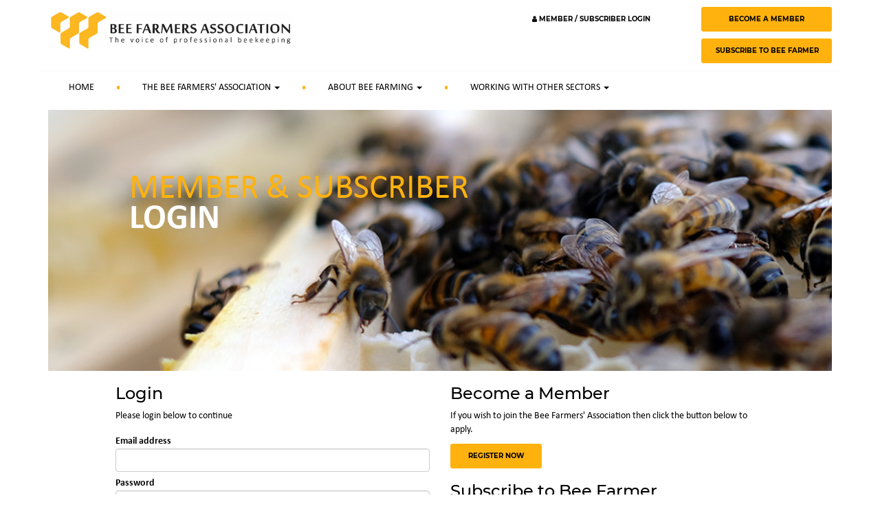

--- FILE ---
content_type: text/html; charset=UTF-8
request_url: https://beefarmers.co.uk/shop/login
body_size: 4352
content:
<!DOCTYPE html><html xmlns="http://www.w3.org/1999/xhtml" xml:lang="en" lang="en" dir="ltr">    <head>        <link rel="canonical" href="https://beefarmers.co.uk/shop/login" />        <title>Bee Farmers Association</title>        <meta name="viewport" content="width=device-width, initial-scale=1.0" />        <meta http-equiv="Content-Type" content="text/html; charset=UTF-8" />        <meta name="dc.language" content="en" />        <meta name="description" content="" />        <meta name="keywords" content="" />                    <meta name="robots" content="all" />                    <meta name="author" content="Digital Nachos Ltd - www.wearenachos.com" />        <meta name="designer" content="Digital Nachos Ltd - www.wearenachos.com" />        <!--<meta name="google-site-verification" content="3iC1XL_8vFNOJuIoxyHyTyFT80D1XFpXVE1i_eBz7_s" />        <meta name="msvalidate.01" content="B601628B98487FFB9BB67D496F783042" />-->                            <meta name="twitter:site" content="@margaretginman"/>            <meta name="twitter:creator" content="@margaretginman"/>                    <meta name="twitter:card" content="photo"/>        <meta name="twitter:title" content="Bee Farmers Association"/>        <meta name="twitter:description" content="" />        <meta name="twitter:url" content="http://beefarmers.co.uk/shop/login"/>        <meta name="twitter:image" content="https://beefarmers.co.uk/images/theme/logo.jpg" />                    <meta name="twitter:site" content="@margaretginman"/>                            <meta property="og:title" content="Bee Farmers Association" />        <meta property="og:type" content="website" />        <meta property="og:url" content="http://beefarmers.co.uk/shop/login" />        <meta property="og:description" content="" />        <meta property="og:image" content="https://beefarmers.co.uk/images/theme/logo.jpg" />        <link rel="home" href="/" title="Home Page" />        <link rel="contents" href="/site-map" title="Website contents" />        <link rel="apple-touch-icon" sizes="57x57" href="/images/favicons/apple-icon-57x57.png"/>        <link rel="apple-touch-icon" sizes="60x60" href="/images/favicons/apple-icon-60x60.png"/>        <link rel="apple-touch-icon" sizes="72x72" href="/images/favicons/apple-icon-72x72.png"/>        <link rel="apple-touch-icon" sizes="76x76" href="/images/favicons/apple-icon-76x76.png"/>        <link rel="apple-touch-icon" sizes="114x114" href="/images/favicons/apple-icon-114x114.png"/>        <link rel="apple-touch-icon" sizes="120x120" href="/images/favicons/apple-icon-120x120.png"/>        <link rel="apple-touch-icon" sizes="144x144" href="/images/favicons/apple-icon-144x144.png"/>        <link rel="apple-touch-icon" sizes="152x152" href="/images/favicons/apple-icon-152x152.png"/>        <link rel="apple-touch-icon" sizes="180x180" href="/images/favicons/apple-icon-180x180.png"/>        <link rel="icon" type="image/png" sizes="192x192"  href="/images/favicons/android-icon-192x192.png"/>        <link rel="icon" type="image/png" sizes="32x32" href="/images/favicons/favicon-32x32.png"/>        <link rel="icon" type="image/png" sizes="96x96" href="/images/favicons/favicon-96x96.png"/>        <link rel="icon" type="image/png" sizes="16x16" href="/images/favicons/favicon-16x16.png"/>        <link rel="manifest" href="/manifest.json"/>        <meta name="msapplication-TileColor" content="#ffffff"/>        <meta name="msapplication-TileImage" content="/images/favicons/ms-icon-144x144.png"/>        <meta name="theme-color" content="#ffffff"/>                <!-- CSS -->        <link rel="stylesheet" href="/css/combine.css?v=v2" type="text/css" media="screen, print" />                        <!-- Javascript -->        <script src="/js/combine.js?v=1"></script>                            <script src="/js/plugins/tmpLoad/slick.min.js"></script>                        </head>        <body class="section-shop subsection-login template-index shop" data-offset="50">                <div class="container">            <div class="row header">                  <div class="col-sm-4">                    <a href="/">                        <img src="/images/theme/logo.png" class="logo" alt="Bee Farmer&apos;s Association"/>                    </a>                </div>                <div class="col-sm-offset-3 col-sm-5 header-buttons">                                            <p class="pull-left"><a href="/shop/login" class="btn btn-white"><span class="fa fa-user"></span> Member / Subscriber Login</a></p>                        <a href="/the-bee-farmers-association/become-a-member" class="btn btn-primary btn-header btn-header-first">Become a member</a>                        <a href="/the-bee-farmers-association/subscribe-to-bee-farmer" class="btn btn-primary btn-header btn-header-last">Subscribe to Bee Farmer</a>                                                            </div>            </div>                        <div class="row">                    <div class="col-sm-9">                    <nav class="navbar navbar-default">                        <div class="navbar-header">                            <button type="button" class="navbar-toggle collapsed" data-toggle="collapse" data-target="#bs-example-navbar-collapse-1" aria-expanded="false">                                <span class="sr-only">Toggle navigation</span>                                <span class="icon-bar"></span>                                <span class="icon-bar"></span>                                <span class="icon-bar"></span>                            </button>                        </div>                        <div class="collapse navbar-collapse" id="bs-example-navbar-collapse-1">                            <ul class="nav navbar-nav">
<li class="  link-home">    <a href="/" title="Home">Home   </a></li>
<li class=" dir link-the-bee-farmers-association">    <a href="/the-bee-farmers-association" title="The Bee Farmers&#039; Association" class="dropdown-toggle" data-toggle="dropdown">The Bee Farmers&#039; Association       <b class="caret"></b>   </a><ul class="submenu dropdown-menu">
<li class="  link-about-the-association">    <a href="/the-bee-farmers-association/about-the-association" title="About the Association">About the Association   </a></li>
<li class="  link-membership-eligibility-and-benefits">    <a href="/the-bee-farmers-association/membership-eligibility-and-benefits" title="Membership Eligibility and Benefits">Membership Eligibility and Benefits   </a></li>
<li class="  link-become-an-apprentice">    <a href="/the-bee-farmers-association/become-an-apprentice" title="Become an Apprentice">Become an Apprentice   </a></li>
<li class="  link-become-a-member">    <a href="/the-bee-farmers-association/become-a-member" title="Become a Member">Become a Member   </a></li>
<li class="  link-bee-farmer-magazine">    <a href="/the-bee-farmers-association/bee-farmer-magazine" title="Bee Farmer Magazine">Bee Farmer Magazine   </a></li>
<li class="  link-subscribe-to-bee-farmer">    <a href="/the-bee-farmers-association/subscribe-to-bee-farmer" title="Subscribe to Bee Farmer">Subscribe to Bee Farmer   </a></li>
<li class="  link-members-location-map">    <a href="/the-bee-farmers-association/members-location-map" title="Members&#039; Location Map">Members&#039; Location Map   </a></li>
<li class="  link-contact-the-association">    <a href="/the-bee-farmers-association/contact-the-association" title="Contact the Association">Contact the Association   </a></ul>
</li>
<li class=" dir link-about-bee-farming">    <a href="/about-bee-farming" title="About Bee Farming" class="dropdown-toggle" data-toggle="dropdown">About Bee Farming       <b class="caret"></b>   </a><ul class="submenu dropdown-menu">
<li class="  link-what-is-bee-farming">    <a href="/about-bee-farming/what-is-bee-farming" title="What is Bee Farming?">What is Bee Farming?   </a></li>
<li class="  link-routes-into-the-industry">    <a href="/about-bee-farming/routes-into-the-industry" title="Routes into the Industry">Routes into the Industry   </a></li>
<li class="  link-rowsebfa-apprenticeships">    <a href="/about-bee-farming/rowsebfa-apprenticeships" title="Rowse/BFA Apprenticeships">Rowse/BFA Apprenticeships   </a></ul>
</li>
<li class=" dir link-working-with-other-sectors">    <a href="/working-with-other-sectors" title="Working with Other Sectors" class="dropdown-toggle" data-toggle="dropdown">Working with Other Sectors       <b class="caret"></b>   </a><ul class="submenu dropdown-menu">
<li class="  link-strategic-links">    <a href="/working-with-other-sectors/strategic-links" title="Strategic Links">Strategic Links   </a></li>
<li class="  link-corporate-partnerships">    <a href="/working-with-other-sectors/corporate-partnerships" title="Corporate Partnerships">Corporate Partnerships   </a></li>
<li class="  link-research-activities">    <a href="/working-with-other-sectors/research-activities" title="Research Activities">Research Activities   </a></li>
<li class="  link-farming-for-bees">    <a href="/working-with-other-sectors/farming-for-bees" title="Farming for Bees">Farming for Bees   </a></li>
<li class="  link-contract-pollination">    <a href="/working-with-other-sectors/contract-pollination" title="Contract Pollination">Contract Pollination   </a></ul>
</ul>
                        </div><!-- /.navbar-collapse -->                    </nav>                </div>                <div class="col-sm-3">                    <div class="menu-tab-basket" id="menu-tab-basket">                        <div style="float:right; text-align:right;">                                                    </div>                    </div>                </div>            </div>                                        <div class="row">                    <div class="col-xs-12 page-banner">                        <div class="page-banner" style='background-image: url("/uploads/banners/e5519204990ad3db437576a16b4806df/banner.png");'>                            <div class="row">                                <div class="col-xs-12 col-sm-10 col-sm-offset-1">                                    <div class="intro-text">                                        <span class="color-yellow font-light">Member &amp; Subscriber</span><span class="font-bold">Login  </span>                                    </div>                                </div>                            </div>                        </div>                                                </div>                </div>                            <!-- Content Start -->            <div class="row">
    <div class="col-md-offset-1 col-md-5">
        <!--<form action="/shop/login" method="post" enctype="multipart/form-data" id="loginForm" name="loginForm">-->
            <h3>Login</h3>
            <p>Please login below to continue</p>
            <div id="login-form-wrapper">
 <form class="form-horizontal" method="post" action="" id="loginForm" name="loginForm" enctype="multipart/form-data"><label for="email" id="labelEmailAddress" class="control-label">Email address</label><div class="controls"><input name="email" id="email" class="form-control" value="" type="text" /></div>
<label for="password" id="labelPassword" class="control-label">Password</label><div class="controls"><input name="password" id="password" class="form-control" value="" type="password" />   <i>NB: Your password is case sensitive</i>
</div>
<div class="controls">   <button type="submit" class="btn btn-primary">Sign in</button></div>
<input name="isMemberLogin" value="1" id="isMemberLogin"  type="hidden" /><input name="location" value="/shop/your-account" id="location"  type="hidden" /> </form></div><a href="/shop/forgotten-password?location=/shop/login">Forgotten your password?</a>        <!--</form>-->
    </div>
    <div class="col-md-5">
        <h3>Become a Member</h3>
        <p>If you wish to join the Bee Farmers&apos; Association then click the button below to apply.</p>
        <a href="/the-bee-farmers-association/become-a-member" class="btn btn-primary" style="width:133px;">Register now</a>
        <h3>Subscribe to Bee Farmer</h3>
        <p>If you'd like to subscribe to Bee Farmer then click the button below.</p>
        <a href="/the-bee-farmers-association/subscribe-to-bee-farmer" class="btn btn-primary" style="width:133px;">Subscribe now</a>
    </div>
</div>            <!-- Content End -->                        </div>        <div class="container-fluid">            <div class="row footer">                <div class="col-xs-12">                    <div class="container">                        <div class="row">                            <div class="col-sm-4">                                <h5>Useful Links</h5>                                <ul class="footer-nav">                                    <li><a href="/home">Home</a></li>                                    <li><a href="/sitemap">Sitemap</a></li>                                    <li><a href="/accessibility">Accessibility</a></li>                                    <li><a href="/terms-and-conditions">Terms and Conditions</a></li>                                    <li><a href="/privacy-policy">Privacy Policy</a></li>                                    <li><a href="/the-bee-farmers-association/contact-the-association">Contact the Association</a></li>                                </ul>                                <div style="clear:both;">&nbsp;</div>                            </div>                            <div class="col-sm-4">                                <h5>Login</h5>                                <ul class="footer-nav">                                    <li><a href="/the-bee-farmers-association/become-a-member">Become a Member</a></li>                                    <li><a href="/shop/login">Existing Members</a></li>                                    <li><a href="/the-bee-farmers-association/subscribe-to-bee-farmer">Subscribe to Bee Farmer</a></li>                                    <li><a href="/shop/login">Existing Subscribers</a></li>                                </ul>                            </div>                            <div class="col-sm-4">                                <h5>The Bee Farmers&apos; Association</h5>                                <p><b>Registered Address:</b> The Ramblers<br/>                                Salters Lane<br/>                                Ludgershall<br/>                                Buckinghamshire HP18 9NY<br/>                                <b>Registered Number:</b> 08131311<br/>                                <b>VAT Number:</b> 166 9346 27</p>                                                            </div>                        </div>                        <div class="row">                            <div class="col-sm-4">                                <a href="https://facebook.com/beefarmersassociation" target="_blank" class="social-icon " title="Find us on Facebook"><span class="fa fa-facebook"></span></a><a href="https://twitter.com/margaretginman" target="_blank" class="social-icon " title="Follow us on Twitter"><span class="fa fa-twitter"></span></a><a href="https://youtube.com/channel/UCflIlPn6IpnepyN5qz-QZJQ" target="_blank" class="social-icon " title="Find us on YouTube"><span class="fa fa-youtube"></span></a>                            </div>                            <div class="col-sm-4 col-sm-offset-4">                                <p>Copyright &copy;2020 The Bee Farmers&apos; Association Limited.</p>                            </div>                        </div>                    </div>                </div>            </div>        </div>                    </div>                <!--<script type="text/javascript">//<![CDATA[          cookieControl({              introText:'<p>This site uses some unobtrusive cookies to store information on your computer.</p>',              fullText:'<p>Some cookies on this site are essential, and the site won\'t work as expected without them. These cookies are set when you interact with the site by doing something that goes beyond clicking on simple links.</p><p>We also use some non-essential cookies to anonymously track visitors or enhance your experience of the site. If you\'re not happy with this, we won\'t set these cookies but some nice features of the site may be unavailable.</p><p>By using our site you accept the terms of our <a href="https://beefarmers.co.uk/privacy-policy">Privacy Policy</a>.</p>',              position:'left', // left or right              shape:'triangle', // triangle or diamond              theme:'light', // light or dark              startOpen:false,              autoHide:6000,              subdomains:true,              protectedCookies: [], //list the cookies you do not want deleted ['analytics', 'twitter']              consentModel:'implicit',              onAccept:function(){ccAddAnalytics()},              onReady:function(){},              onCookiesAllowed:function(){ccAddAnalytics()},              onCookiesNotAllowed:function(){},              countries:'United Kingdom' // Or supply a list ['United Kingdom', 'Greece']              });              function ccAddAnalytics() {                                        jQuery.getScript("https://www.google-analytics.com/ga.js", function() {                        var GATracker = _gat._createTracker('UA-56658831-1');                        GATracker._trackPageview();                      });                                                    }           //]]>           $(document).ready(function(){                $.fn.dataTable.moment( 'DD/MM/Y' );                $.fn.dataTable.moment( 'DD/MM/Y HH:mm' );                $('table.dtable').DataTable({                    "aaSorting": [],                    "iDisplayLength": 50,                    "columnDefs": [ {                        "targets": 'nosort',                        "orderable": false                      } ]                    });            });        </script>-->                    <script async src="https://www.googletagmanager.com/gtag/js?id=UA-56658831-1"></script>            <script>              window.dataLayer = window.dataLayer || [];              function gtag(){dataLayer.push(arguments)};              gtag('js', new Date());              gtag('config', 'UA-56658831-1');            </script>                </body></html>